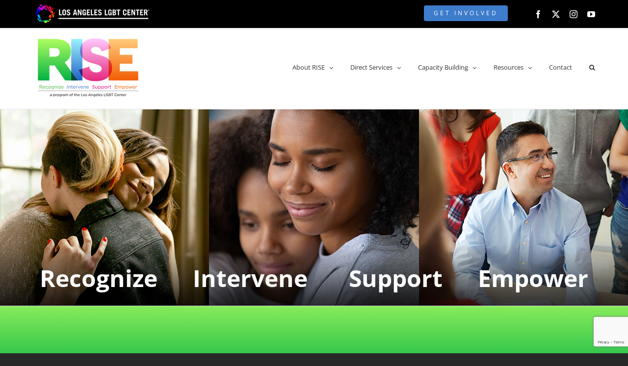

--- FILE ---
content_type: text/html; charset=utf-8
request_url: https://www.google.com/recaptcha/api2/anchor?ar=1&k=6LfmiK0UAAAAAEiheQ3pnoetumdaa3Mf3A26FYak&co=aHR0cHM6Ly9yaXNlLmxhbGdidGNlbnRlci5vcmc6NDQz&hl=en&v=N67nZn4AqZkNcbeMu4prBgzg&size=invisible&anchor-ms=20000&execute-ms=30000&cb=h7bleot4kbzp
body_size: 48843
content:
<!DOCTYPE HTML><html dir="ltr" lang="en"><head><meta http-equiv="Content-Type" content="text/html; charset=UTF-8">
<meta http-equiv="X-UA-Compatible" content="IE=edge">
<title>reCAPTCHA</title>
<style type="text/css">
/* cyrillic-ext */
@font-face {
  font-family: 'Roboto';
  font-style: normal;
  font-weight: 400;
  font-stretch: 100%;
  src: url(//fonts.gstatic.com/s/roboto/v48/KFO7CnqEu92Fr1ME7kSn66aGLdTylUAMa3GUBHMdazTgWw.woff2) format('woff2');
  unicode-range: U+0460-052F, U+1C80-1C8A, U+20B4, U+2DE0-2DFF, U+A640-A69F, U+FE2E-FE2F;
}
/* cyrillic */
@font-face {
  font-family: 'Roboto';
  font-style: normal;
  font-weight: 400;
  font-stretch: 100%;
  src: url(//fonts.gstatic.com/s/roboto/v48/KFO7CnqEu92Fr1ME7kSn66aGLdTylUAMa3iUBHMdazTgWw.woff2) format('woff2');
  unicode-range: U+0301, U+0400-045F, U+0490-0491, U+04B0-04B1, U+2116;
}
/* greek-ext */
@font-face {
  font-family: 'Roboto';
  font-style: normal;
  font-weight: 400;
  font-stretch: 100%;
  src: url(//fonts.gstatic.com/s/roboto/v48/KFO7CnqEu92Fr1ME7kSn66aGLdTylUAMa3CUBHMdazTgWw.woff2) format('woff2');
  unicode-range: U+1F00-1FFF;
}
/* greek */
@font-face {
  font-family: 'Roboto';
  font-style: normal;
  font-weight: 400;
  font-stretch: 100%;
  src: url(//fonts.gstatic.com/s/roboto/v48/KFO7CnqEu92Fr1ME7kSn66aGLdTylUAMa3-UBHMdazTgWw.woff2) format('woff2');
  unicode-range: U+0370-0377, U+037A-037F, U+0384-038A, U+038C, U+038E-03A1, U+03A3-03FF;
}
/* math */
@font-face {
  font-family: 'Roboto';
  font-style: normal;
  font-weight: 400;
  font-stretch: 100%;
  src: url(//fonts.gstatic.com/s/roboto/v48/KFO7CnqEu92Fr1ME7kSn66aGLdTylUAMawCUBHMdazTgWw.woff2) format('woff2');
  unicode-range: U+0302-0303, U+0305, U+0307-0308, U+0310, U+0312, U+0315, U+031A, U+0326-0327, U+032C, U+032F-0330, U+0332-0333, U+0338, U+033A, U+0346, U+034D, U+0391-03A1, U+03A3-03A9, U+03B1-03C9, U+03D1, U+03D5-03D6, U+03F0-03F1, U+03F4-03F5, U+2016-2017, U+2034-2038, U+203C, U+2040, U+2043, U+2047, U+2050, U+2057, U+205F, U+2070-2071, U+2074-208E, U+2090-209C, U+20D0-20DC, U+20E1, U+20E5-20EF, U+2100-2112, U+2114-2115, U+2117-2121, U+2123-214F, U+2190, U+2192, U+2194-21AE, U+21B0-21E5, U+21F1-21F2, U+21F4-2211, U+2213-2214, U+2216-22FF, U+2308-230B, U+2310, U+2319, U+231C-2321, U+2336-237A, U+237C, U+2395, U+239B-23B7, U+23D0, U+23DC-23E1, U+2474-2475, U+25AF, U+25B3, U+25B7, U+25BD, U+25C1, U+25CA, U+25CC, U+25FB, U+266D-266F, U+27C0-27FF, U+2900-2AFF, U+2B0E-2B11, U+2B30-2B4C, U+2BFE, U+3030, U+FF5B, U+FF5D, U+1D400-1D7FF, U+1EE00-1EEFF;
}
/* symbols */
@font-face {
  font-family: 'Roboto';
  font-style: normal;
  font-weight: 400;
  font-stretch: 100%;
  src: url(//fonts.gstatic.com/s/roboto/v48/KFO7CnqEu92Fr1ME7kSn66aGLdTylUAMaxKUBHMdazTgWw.woff2) format('woff2');
  unicode-range: U+0001-000C, U+000E-001F, U+007F-009F, U+20DD-20E0, U+20E2-20E4, U+2150-218F, U+2190, U+2192, U+2194-2199, U+21AF, U+21E6-21F0, U+21F3, U+2218-2219, U+2299, U+22C4-22C6, U+2300-243F, U+2440-244A, U+2460-24FF, U+25A0-27BF, U+2800-28FF, U+2921-2922, U+2981, U+29BF, U+29EB, U+2B00-2BFF, U+4DC0-4DFF, U+FFF9-FFFB, U+10140-1018E, U+10190-1019C, U+101A0, U+101D0-101FD, U+102E0-102FB, U+10E60-10E7E, U+1D2C0-1D2D3, U+1D2E0-1D37F, U+1F000-1F0FF, U+1F100-1F1AD, U+1F1E6-1F1FF, U+1F30D-1F30F, U+1F315, U+1F31C, U+1F31E, U+1F320-1F32C, U+1F336, U+1F378, U+1F37D, U+1F382, U+1F393-1F39F, U+1F3A7-1F3A8, U+1F3AC-1F3AF, U+1F3C2, U+1F3C4-1F3C6, U+1F3CA-1F3CE, U+1F3D4-1F3E0, U+1F3ED, U+1F3F1-1F3F3, U+1F3F5-1F3F7, U+1F408, U+1F415, U+1F41F, U+1F426, U+1F43F, U+1F441-1F442, U+1F444, U+1F446-1F449, U+1F44C-1F44E, U+1F453, U+1F46A, U+1F47D, U+1F4A3, U+1F4B0, U+1F4B3, U+1F4B9, U+1F4BB, U+1F4BF, U+1F4C8-1F4CB, U+1F4D6, U+1F4DA, U+1F4DF, U+1F4E3-1F4E6, U+1F4EA-1F4ED, U+1F4F7, U+1F4F9-1F4FB, U+1F4FD-1F4FE, U+1F503, U+1F507-1F50B, U+1F50D, U+1F512-1F513, U+1F53E-1F54A, U+1F54F-1F5FA, U+1F610, U+1F650-1F67F, U+1F687, U+1F68D, U+1F691, U+1F694, U+1F698, U+1F6AD, U+1F6B2, U+1F6B9-1F6BA, U+1F6BC, U+1F6C6-1F6CF, U+1F6D3-1F6D7, U+1F6E0-1F6EA, U+1F6F0-1F6F3, U+1F6F7-1F6FC, U+1F700-1F7FF, U+1F800-1F80B, U+1F810-1F847, U+1F850-1F859, U+1F860-1F887, U+1F890-1F8AD, U+1F8B0-1F8BB, U+1F8C0-1F8C1, U+1F900-1F90B, U+1F93B, U+1F946, U+1F984, U+1F996, U+1F9E9, U+1FA00-1FA6F, U+1FA70-1FA7C, U+1FA80-1FA89, U+1FA8F-1FAC6, U+1FACE-1FADC, U+1FADF-1FAE9, U+1FAF0-1FAF8, U+1FB00-1FBFF;
}
/* vietnamese */
@font-face {
  font-family: 'Roboto';
  font-style: normal;
  font-weight: 400;
  font-stretch: 100%;
  src: url(//fonts.gstatic.com/s/roboto/v48/KFO7CnqEu92Fr1ME7kSn66aGLdTylUAMa3OUBHMdazTgWw.woff2) format('woff2');
  unicode-range: U+0102-0103, U+0110-0111, U+0128-0129, U+0168-0169, U+01A0-01A1, U+01AF-01B0, U+0300-0301, U+0303-0304, U+0308-0309, U+0323, U+0329, U+1EA0-1EF9, U+20AB;
}
/* latin-ext */
@font-face {
  font-family: 'Roboto';
  font-style: normal;
  font-weight: 400;
  font-stretch: 100%;
  src: url(//fonts.gstatic.com/s/roboto/v48/KFO7CnqEu92Fr1ME7kSn66aGLdTylUAMa3KUBHMdazTgWw.woff2) format('woff2');
  unicode-range: U+0100-02BA, U+02BD-02C5, U+02C7-02CC, U+02CE-02D7, U+02DD-02FF, U+0304, U+0308, U+0329, U+1D00-1DBF, U+1E00-1E9F, U+1EF2-1EFF, U+2020, U+20A0-20AB, U+20AD-20C0, U+2113, U+2C60-2C7F, U+A720-A7FF;
}
/* latin */
@font-face {
  font-family: 'Roboto';
  font-style: normal;
  font-weight: 400;
  font-stretch: 100%;
  src: url(//fonts.gstatic.com/s/roboto/v48/KFO7CnqEu92Fr1ME7kSn66aGLdTylUAMa3yUBHMdazQ.woff2) format('woff2');
  unicode-range: U+0000-00FF, U+0131, U+0152-0153, U+02BB-02BC, U+02C6, U+02DA, U+02DC, U+0304, U+0308, U+0329, U+2000-206F, U+20AC, U+2122, U+2191, U+2193, U+2212, U+2215, U+FEFF, U+FFFD;
}
/* cyrillic-ext */
@font-face {
  font-family: 'Roboto';
  font-style: normal;
  font-weight: 500;
  font-stretch: 100%;
  src: url(//fonts.gstatic.com/s/roboto/v48/KFO7CnqEu92Fr1ME7kSn66aGLdTylUAMa3GUBHMdazTgWw.woff2) format('woff2');
  unicode-range: U+0460-052F, U+1C80-1C8A, U+20B4, U+2DE0-2DFF, U+A640-A69F, U+FE2E-FE2F;
}
/* cyrillic */
@font-face {
  font-family: 'Roboto';
  font-style: normal;
  font-weight: 500;
  font-stretch: 100%;
  src: url(//fonts.gstatic.com/s/roboto/v48/KFO7CnqEu92Fr1ME7kSn66aGLdTylUAMa3iUBHMdazTgWw.woff2) format('woff2');
  unicode-range: U+0301, U+0400-045F, U+0490-0491, U+04B0-04B1, U+2116;
}
/* greek-ext */
@font-face {
  font-family: 'Roboto';
  font-style: normal;
  font-weight: 500;
  font-stretch: 100%;
  src: url(//fonts.gstatic.com/s/roboto/v48/KFO7CnqEu92Fr1ME7kSn66aGLdTylUAMa3CUBHMdazTgWw.woff2) format('woff2');
  unicode-range: U+1F00-1FFF;
}
/* greek */
@font-face {
  font-family: 'Roboto';
  font-style: normal;
  font-weight: 500;
  font-stretch: 100%;
  src: url(//fonts.gstatic.com/s/roboto/v48/KFO7CnqEu92Fr1ME7kSn66aGLdTylUAMa3-UBHMdazTgWw.woff2) format('woff2');
  unicode-range: U+0370-0377, U+037A-037F, U+0384-038A, U+038C, U+038E-03A1, U+03A3-03FF;
}
/* math */
@font-face {
  font-family: 'Roboto';
  font-style: normal;
  font-weight: 500;
  font-stretch: 100%;
  src: url(//fonts.gstatic.com/s/roboto/v48/KFO7CnqEu92Fr1ME7kSn66aGLdTylUAMawCUBHMdazTgWw.woff2) format('woff2');
  unicode-range: U+0302-0303, U+0305, U+0307-0308, U+0310, U+0312, U+0315, U+031A, U+0326-0327, U+032C, U+032F-0330, U+0332-0333, U+0338, U+033A, U+0346, U+034D, U+0391-03A1, U+03A3-03A9, U+03B1-03C9, U+03D1, U+03D5-03D6, U+03F0-03F1, U+03F4-03F5, U+2016-2017, U+2034-2038, U+203C, U+2040, U+2043, U+2047, U+2050, U+2057, U+205F, U+2070-2071, U+2074-208E, U+2090-209C, U+20D0-20DC, U+20E1, U+20E5-20EF, U+2100-2112, U+2114-2115, U+2117-2121, U+2123-214F, U+2190, U+2192, U+2194-21AE, U+21B0-21E5, U+21F1-21F2, U+21F4-2211, U+2213-2214, U+2216-22FF, U+2308-230B, U+2310, U+2319, U+231C-2321, U+2336-237A, U+237C, U+2395, U+239B-23B7, U+23D0, U+23DC-23E1, U+2474-2475, U+25AF, U+25B3, U+25B7, U+25BD, U+25C1, U+25CA, U+25CC, U+25FB, U+266D-266F, U+27C0-27FF, U+2900-2AFF, U+2B0E-2B11, U+2B30-2B4C, U+2BFE, U+3030, U+FF5B, U+FF5D, U+1D400-1D7FF, U+1EE00-1EEFF;
}
/* symbols */
@font-face {
  font-family: 'Roboto';
  font-style: normal;
  font-weight: 500;
  font-stretch: 100%;
  src: url(//fonts.gstatic.com/s/roboto/v48/KFO7CnqEu92Fr1ME7kSn66aGLdTylUAMaxKUBHMdazTgWw.woff2) format('woff2');
  unicode-range: U+0001-000C, U+000E-001F, U+007F-009F, U+20DD-20E0, U+20E2-20E4, U+2150-218F, U+2190, U+2192, U+2194-2199, U+21AF, U+21E6-21F0, U+21F3, U+2218-2219, U+2299, U+22C4-22C6, U+2300-243F, U+2440-244A, U+2460-24FF, U+25A0-27BF, U+2800-28FF, U+2921-2922, U+2981, U+29BF, U+29EB, U+2B00-2BFF, U+4DC0-4DFF, U+FFF9-FFFB, U+10140-1018E, U+10190-1019C, U+101A0, U+101D0-101FD, U+102E0-102FB, U+10E60-10E7E, U+1D2C0-1D2D3, U+1D2E0-1D37F, U+1F000-1F0FF, U+1F100-1F1AD, U+1F1E6-1F1FF, U+1F30D-1F30F, U+1F315, U+1F31C, U+1F31E, U+1F320-1F32C, U+1F336, U+1F378, U+1F37D, U+1F382, U+1F393-1F39F, U+1F3A7-1F3A8, U+1F3AC-1F3AF, U+1F3C2, U+1F3C4-1F3C6, U+1F3CA-1F3CE, U+1F3D4-1F3E0, U+1F3ED, U+1F3F1-1F3F3, U+1F3F5-1F3F7, U+1F408, U+1F415, U+1F41F, U+1F426, U+1F43F, U+1F441-1F442, U+1F444, U+1F446-1F449, U+1F44C-1F44E, U+1F453, U+1F46A, U+1F47D, U+1F4A3, U+1F4B0, U+1F4B3, U+1F4B9, U+1F4BB, U+1F4BF, U+1F4C8-1F4CB, U+1F4D6, U+1F4DA, U+1F4DF, U+1F4E3-1F4E6, U+1F4EA-1F4ED, U+1F4F7, U+1F4F9-1F4FB, U+1F4FD-1F4FE, U+1F503, U+1F507-1F50B, U+1F50D, U+1F512-1F513, U+1F53E-1F54A, U+1F54F-1F5FA, U+1F610, U+1F650-1F67F, U+1F687, U+1F68D, U+1F691, U+1F694, U+1F698, U+1F6AD, U+1F6B2, U+1F6B9-1F6BA, U+1F6BC, U+1F6C6-1F6CF, U+1F6D3-1F6D7, U+1F6E0-1F6EA, U+1F6F0-1F6F3, U+1F6F7-1F6FC, U+1F700-1F7FF, U+1F800-1F80B, U+1F810-1F847, U+1F850-1F859, U+1F860-1F887, U+1F890-1F8AD, U+1F8B0-1F8BB, U+1F8C0-1F8C1, U+1F900-1F90B, U+1F93B, U+1F946, U+1F984, U+1F996, U+1F9E9, U+1FA00-1FA6F, U+1FA70-1FA7C, U+1FA80-1FA89, U+1FA8F-1FAC6, U+1FACE-1FADC, U+1FADF-1FAE9, U+1FAF0-1FAF8, U+1FB00-1FBFF;
}
/* vietnamese */
@font-face {
  font-family: 'Roboto';
  font-style: normal;
  font-weight: 500;
  font-stretch: 100%;
  src: url(//fonts.gstatic.com/s/roboto/v48/KFO7CnqEu92Fr1ME7kSn66aGLdTylUAMa3OUBHMdazTgWw.woff2) format('woff2');
  unicode-range: U+0102-0103, U+0110-0111, U+0128-0129, U+0168-0169, U+01A0-01A1, U+01AF-01B0, U+0300-0301, U+0303-0304, U+0308-0309, U+0323, U+0329, U+1EA0-1EF9, U+20AB;
}
/* latin-ext */
@font-face {
  font-family: 'Roboto';
  font-style: normal;
  font-weight: 500;
  font-stretch: 100%;
  src: url(//fonts.gstatic.com/s/roboto/v48/KFO7CnqEu92Fr1ME7kSn66aGLdTylUAMa3KUBHMdazTgWw.woff2) format('woff2');
  unicode-range: U+0100-02BA, U+02BD-02C5, U+02C7-02CC, U+02CE-02D7, U+02DD-02FF, U+0304, U+0308, U+0329, U+1D00-1DBF, U+1E00-1E9F, U+1EF2-1EFF, U+2020, U+20A0-20AB, U+20AD-20C0, U+2113, U+2C60-2C7F, U+A720-A7FF;
}
/* latin */
@font-face {
  font-family: 'Roboto';
  font-style: normal;
  font-weight: 500;
  font-stretch: 100%;
  src: url(//fonts.gstatic.com/s/roboto/v48/KFO7CnqEu92Fr1ME7kSn66aGLdTylUAMa3yUBHMdazQ.woff2) format('woff2');
  unicode-range: U+0000-00FF, U+0131, U+0152-0153, U+02BB-02BC, U+02C6, U+02DA, U+02DC, U+0304, U+0308, U+0329, U+2000-206F, U+20AC, U+2122, U+2191, U+2193, U+2212, U+2215, U+FEFF, U+FFFD;
}
/* cyrillic-ext */
@font-face {
  font-family: 'Roboto';
  font-style: normal;
  font-weight: 900;
  font-stretch: 100%;
  src: url(//fonts.gstatic.com/s/roboto/v48/KFO7CnqEu92Fr1ME7kSn66aGLdTylUAMa3GUBHMdazTgWw.woff2) format('woff2');
  unicode-range: U+0460-052F, U+1C80-1C8A, U+20B4, U+2DE0-2DFF, U+A640-A69F, U+FE2E-FE2F;
}
/* cyrillic */
@font-face {
  font-family: 'Roboto';
  font-style: normal;
  font-weight: 900;
  font-stretch: 100%;
  src: url(//fonts.gstatic.com/s/roboto/v48/KFO7CnqEu92Fr1ME7kSn66aGLdTylUAMa3iUBHMdazTgWw.woff2) format('woff2');
  unicode-range: U+0301, U+0400-045F, U+0490-0491, U+04B0-04B1, U+2116;
}
/* greek-ext */
@font-face {
  font-family: 'Roboto';
  font-style: normal;
  font-weight: 900;
  font-stretch: 100%;
  src: url(//fonts.gstatic.com/s/roboto/v48/KFO7CnqEu92Fr1ME7kSn66aGLdTylUAMa3CUBHMdazTgWw.woff2) format('woff2');
  unicode-range: U+1F00-1FFF;
}
/* greek */
@font-face {
  font-family: 'Roboto';
  font-style: normal;
  font-weight: 900;
  font-stretch: 100%;
  src: url(//fonts.gstatic.com/s/roboto/v48/KFO7CnqEu92Fr1ME7kSn66aGLdTylUAMa3-UBHMdazTgWw.woff2) format('woff2');
  unicode-range: U+0370-0377, U+037A-037F, U+0384-038A, U+038C, U+038E-03A1, U+03A3-03FF;
}
/* math */
@font-face {
  font-family: 'Roboto';
  font-style: normal;
  font-weight: 900;
  font-stretch: 100%;
  src: url(//fonts.gstatic.com/s/roboto/v48/KFO7CnqEu92Fr1ME7kSn66aGLdTylUAMawCUBHMdazTgWw.woff2) format('woff2');
  unicode-range: U+0302-0303, U+0305, U+0307-0308, U+0310, U+0312, U+0315, U+031A, U+0326-0327, U+032C, U+032F-0330, U+0332-0333, U+0338, U+033A, U+0346, U+034D, U+0391-03A1, U+03A3-03A9, U+03B1-03C9, U+03D1, U+03D5-03D6, U+03F0-03F1, U+03F4-03F5, U+2016-2017, U+2034-2038, U+203C, U+2040, U+2043, U+2047, U+2050, U+2057, U+205F, U+2070-2071, U+2074-208E, U+2090-209C, U+20D0-20DC, U+20E1, U+20E5-20EF, U+2100-2112, U+2114-2115, U+2117-2121, U+2123-214F, U+2190, U+2192, U+2194-21AE, U+21B0-21E5, U+21F1-21F2, U+21F4-2211, U+2213-2214, U+2216-22FF, U+2308-230B, U+2310, U+2319, U+231C-2321, U+2336-237A, U+237C, U+2395, U+239B-23B7, U+23D0, U+23DC-23E1, U+2474-2475, U+25AF, U+25B3, U+25B7, U+25BD, U+25C1, U+25CA, U+25CC, U+25FB, U+266D-266F, U+27C0-27FF, U+2900-2AFF, U+2B0E-2B11, U+2B30-2B4C, U+2BFE, U+3030, U+FF5B, U+FF5D, U+1D400-1D7FF, U+1EE00-1EEFF;
}
/* symbols */
@font-face {
  font-family: 'Roboto';
  font-style: normal;
  font-weight: 900;
  font-stretch: 100%;
  src: url(//fonts.gstatic.com/s/roboto/v48/KFO7CnqEu92Fr1ME7kSn66aGLdTylUAMaxKUBHMdazTgWw.woff2) format('woff2');
  unicode-range: U+0001-000C, U+000E-001F, U+007F-009F, U+20DD-20E0, U+20E2-20E4, U+2150-218F, U+2190, U+2192, U+2194-2199, U+21AF, U+21E6-21F0, U+21F3, U+2218-2219, U+2299, U+22C4-22C6, U+2300-243F, U+2440-244A, U+2460-24FF, U+25A0-27BF, U+2800-28FF, U+2921-2922, U+2981, U+29BF, U+29EB, U+2B00-2BFF, U+4DC0-4DFF, U+FFF9-FFFB, U+10140-1018E, U+10190-1019C, U+101A0, U+101D0-101FD, U+102E0-102FB, U+10E60-10E7E, U+1D2C0-1D2D3, U+1D2E0-1D37F, U+1F000-1F0FF, U+1F100-1F1AD, U+1F1E6-1F1FF, U+1F30D-1F30F, U+1F315, U+1F31C, U+1F31E, U+1F320-1F32C, U+1F336, U+1F378, U+1F37D, U+1F382, U+1F393-1F39F, U+1F3A7-1F3A8, U+1F3AC-1F3AF, U+1F3C2, U+1F3C4-1F3C6, U+1F3CA-1F3CE, U+1F3D4-1F3E0, U+1F3ED, U+1F3F1-1F3F3, U+1F3F5-1F3F7, U+1F408, U+1F415, U+1F41F, U+1F426, U+1F43F, U+1F441-1F442, U+1F444, U+1F446-1F449, U+1F44C-1F44E, U+1F453, U+1F46A, U+1F47D, U+1F4A3, U+1F4B0, U+1F4B3, U+1F4B9, U+1F4BB, U+1F4BF, U+1F4C8-1F4CB, U+1F4D6, U+1F4DA, U+1F4DF, U+1F4E3-1F4E6, U+1F4EA-1F4ED, U+1F4F7, U+1F4F9-1F4FB, U+1F4FD-1F4FE, U+1F503, U+1F507-1F50B, U+1F50D, U+1F512-1F513, U+1F53E-1F54A, U+1F54F-1F5FA, U+1F610, U+1F650-1F67F, U+1F687, U+1F68D, U+1F691, U+1F694, U+1F698, U+1F6AD, U+1F6B2, U+1F6B9-1F6BA, U+1F6BC, U+1F6C6-1F6CF, U+1F6D3-1F6D7, U+1F6E0-1F6EA, U+1F6F0-1F6F3, U+1F6F7-1F6FC, U+1F700-1F7FF, U+1F800-1F80B, U+1F810-1F847, U+1F850-1F859, U+1F860-1F887, U+1F890-1F8AD, U+1F8B0-1F8BB, U+1F8C0-1F8C1, U+1F900-1F90B, U+1F93B, U+1F946, U+1F984, U+1F996, U+1F9E9, U+1FA00-1FA6F, U+1FA70-1FA7C, U+1FA80-1FA89, U+1FA8F-1FAC6, U+1FACE-1FADC, U+1FADF-1FAE9, U+1FAF0-1FAF8, U+1FB00-1FBFF;
}
/* vietnamese */
@font-face {
  font-family: 'Roboto';
  font-style: normal;
  font-weight: 900;
  font-stretch: 100%;
  src: url(//fonts.gstatic.com/s/roboto/v48/KFO7CnqEu92Fr1ME7kSn66aGLdTylUAMa3OUBHMdazTgWw.woff2) format('woff2');
  unicode-range: U+0102-0103, U+0110-0111, U+0128-0129, U+0168-0169, U+01A0-01A1, U+01AF-01B0, U+0300-0301, U+0303-0304, U+0308-0309, U+0323, U+0329, U+1EA0-1EF9, U+20AB;
}
/* latin-ext */
@font-face {
  font-family: 'Roboto';
  font-style: normal;
  font-weight: 900;
  font-stretch: 100%;
  src: url(//fonts.gstatic.com/s/roboto/v48/KFO7CnqEu92Fr1ME7kSn66aGLdTylUAMa3KUBHMdazTgWw.woff2) format('woff2');
  unicode-range: U+0100-02BA, U+02BD-02C5, U+02C7-02CC, U+02CE-02D7, U+02DD-02FF, U+0304, U+0308, U+0329, U+1D00-1DBF, U+1E00-1E9F, U+1EF2-1EFF, U+2020, U+20A0-20AB, U+20AD-20C0, U+2113, U+2C60-2C7F, U+A720-A7FF;
}
/* latin */
@font-face {
  font-family: 'Roboto';
  font-style: normal;
  font-weight: 900;
  font-stretch: 100%;
  src: url(//fonts.gstatic.com/s/roboto/v48/KFO7CnqEu92Fr1ME7kSn66aGLdTylUAMa3yUBHMdazQ.woff2) format('woff2');
  unicode-range: U+0000-00FF, U+0131, U+0152-0153, U+02BB-02BC, U+02C6, U+02DA, U+02DC, U+0304, U+0308, U+0329, U+2000-206F, U+20AC, U+2122, U+2191, U+2193, U+2212, U+2215, U+FEFF, U+FFFD;
}

</style>
<link rel="stylesheet" type="text/css" href="https://www.gstatic.com/recaptcha/releases/N67nZn4AqZkNcbeMu4prBgzg/styles__ltr.css">
<script nonce="Ozrp_t2nNdSRqMHxY8-bSg" type="text/javascript">window['__recaptcha_api'] = 'https://www.google.com/recaptcha/api2/';</script>
<script type="text/javascript" src="https://www.gstatic.com/recaptcha/releases/N67nZn4AqZkNcbeMu4prBgzg/recaptcha__en.js" nonce="Ozrp_t2nNdSRqMHxY8-bSg">
      
    </script></head>
<body><div id="rc-anchor-alert" class="rc-anchor-alert"></div>
<input type="hidden" id="recaptcha-token" value="[base64]">
<script type="text/javascript" nonce="Ozrp_t2nNdSRqMHxY8-bSg">
      recaptcha.anchor.Main.init("[\x22ainput\x22,[\x22bgdata\x22,\x22\x22,\[base64]/[base64]/[base64]/ZyhXLGgpOnEoW04sMjEsbF0sVywwKSxoKSxmYWxzZSxmYWxzZSl9Y2F0Y2goayl7RygzNTgsVyk/[base64]/[base64]/[base64]/[base64]/[base64]/[base64]/[base64]/bmV3IEJbT10oRFswXSk6dz09Mj9uZXcgQltPXShEWzBdLERbMV0pOnc9PTM/bmV3IEJbT10oRFswXSxEWzFdLERbMl0pOnc9PTQ/[base64]/[base64]/[base64]/[base64]/[base64]\\u003d\x22,\[base64]\\u003d\x22,\x22wofDjgUYw5vDgWTCgcO3w64qwqbCsilxX8KwAsKsw6nCr8OxMQPCjENJw4TCmMOwwrdVw7zDjGnDgcKKXzcVHA8eeD48R8K2w7PCiEFaVMO/[base64]/DgGcow7HCvnQIw5LDtydLwokGw6jCvDzDumhVCcKKwrpgNMOoDsKbNMKVwrgIw4rCrhrCnMOHDEQFETXDgX/CgT5kwpdUV8OjJXJlY8O9wp3Cmm56wop2wrfCvRFQw7TDv0ILcjvCpsOJwowyd8OGw47Cu8OQwqhfEUXDtm8sJ2wNN8OGMWNjXUTCosO+SCN4XXhXw5XCrsOhwpnCqMOUQGMYL8Kkwowqwpcbw5nDm8KCEwjDtThkQ8ONei7Ck8KIBgjDvsOdAMKJw71cwr/Dsg3DknTCmQLCglnCt1nDssKVMAECw7x0w7AIN8KidcKCMSNKNC3CryHDgTLDpGjDrFLDiMK3wpFtwrnCvsK9LWjDuDrCtsKkPSTCt27DqMK9w4QdCMKRLk8nw5PCrWfDiRzDncK+R8OxwqXDkSEWYGnChiPDjXjCkCIwai7ClcOMwpEPw4TDnsKlYx/CtCtAOkrDssKMwpLDilzDosOVIyPDk8OCD1RRw4VGw4TDocKcU1LCssOnPxEeUcKdLxPDkCHDksO0H2jCnC06BMKrwr3CiMK3XsOSw4/CjixTwrNlwrd3HRnCosO5I8KkwrFNMHBkLztDMsKdCB5pTC/DmwNJEjF/wpTCvQjCnMKAw5zDkcOKw44NGyXClsKSw5cpWjPDq8O3QhlFwo4YdFxVKsO5w57DpcKXw5F3w6czTRrCmEBcEcK4w7NUb8KWw6QQwqJLcMKewoktDQ8yw6t+ZsKpw4p6wp/Cm8KWPF7CpMKeWisCw50iw61iSTPCvMOdMEPDuSUGCDwDUhIYwqp8WjTDkynDqcKhMyh3BMKALMKSwrVBYBbDgH3CumI/w5wFUHLDrMO/woTDrhTDv8OKccOEw5c9GgNvKh3DqxdCwrfDhsO+GzfDtsKPLAR0B8OAw7HDl8KYw6/[base64]/[base64]/DusOfM8OCdGlnwqbDpsKvdC05wogGd8K3w4TCqTbDvMOVWAvCj8Kyw5DDicODw6QiwpbCp8KbZVgnw7TCo3TCti7CilggVBQTfDMCwrvCk8O6w7gOw5bChsKRVnTDjsK7fRPCkH7DojfDkzhKw4Jpw5rChCJbw7LCszJjEW/CiDA+fk3DkzECwr7CtMKQG8OYw5nCg8KNBMKEFMKRw4hQw6VdwoXCtxTChw00wqbCtxJDwqbDrzPCn8OeCcOLUkFwN8OPCgIrwp/Cl8OVw7sCb8KWejbCujHDvjjCmMKNNyJRf8OfwpbCgh/CkMObwrTCnUdoSiXCqMOyw7bDhcO1wrzDuxdGwofCisOTw7JUw6p2w5sIGHQaw6PDisKCKRzCu8OadmLDiWDDqsOSZEVHwqtZwp9/w5M5w47CgB9Uw4UMHsKswrIowqLCig9ObsKLwrfDucOdesOfejwpRVg1LCXCq8K/GMO8GcO0w7knbcOtB8O+WsKrCMKrwqTCnA3ChTl0XCDCh8OBTizDpsOsw4DCjsOxAzbDnMOVVzVWVGLCvXNtwpTDrsKeVcO9B8O5w4XDk13CsFRawrrDq8OpCGnDqXcHBhPCuRRQCCBRUCrCnmhSwrw9wocERSpfwrRxasKyZsKGPsOawqzCm8Kowo7CoUbCsC9tw7l/wqwYJgnCp03Cg28oCcOgw4c2QHHCuMKDfMK+BsKDXMK8NMORw5zDjUzDtFTDmkF2F8KMRMOfK8Ocw6UsPAVfw69RaRBnbcOZTBo9IMKsfmk+w5zCqDs/EBZkIcO6wrY8RlDCscODMMO2wo7DtCswYcOnw4YZWMOfADR/[base64]/CgUUyw4TDtiB7T2jDs8Ozwrk5wr7CpcOowrAawqUhBsO6w7jCmmDCi8OUwpzCjMOPw6Nbw7EELS/DvDxDwrZMw7xBPhzCuAA/[base64]/CkFlMw6PDihJbV8KKXsOuw7Vgwq98ZQ47wqnCrhLChcKGJnAhViAqBkzCgcOhVRjDmx7Chl0cGsOww43CnsKNBwM7wr8QwrnCoDkxZlvClRQfwph8wr17cEAMOcOswo/[base64]/[base64]/wpfDu8KaEcOySsKsL8O2PcKjw7cIwpTDmcOxw5HCjMKdwoPDpcO2NMKXwpUmwox2KMK4w4MUwqjDhC4qWH8pw71rwoVoECUmW8Oewr7CtsKlw7DCui/[base64]/wrTCv8KHwrrDhBFUw5fCv8KnbsKzUcKERcKPGzzDi03DrsKRNcOpJ2UYwpxmw6/Cg1DDnTAzIMKKPljCrWoZwqosBWrDjQfCjUbDkFjDt8Oaw7/Cn8Opwo7CvQPDk3XDgsKTwqdCJcKww7Yfw5LCn1ZgwqlNHRbDulnDh8KOwqwwD2TCpRLDmsKCEmfDsFAHPlwnwpABCMKCw6vDvsOrZ8KdGANBJSAXwpsKw5rCtcOjYnozR8Omw7lDwrJVRDNWDnvDk8OOeTcKKR3DkMKxwp/[base64]/LMOyUMO3w7zCjzDDtg1IwpvDvcKzaMOww5bDkMOVw7RkNMOtw4zDhsOgAsKEwrVaYsKvSiHDhsO5w5bCoQBBw7PCqsOSO07Di0jCoMKSw4E0wpkWKMKXwo1hXMO9JEnCqMKQRw7DtEvCmAhjd8OsUGXDtU/Ctw3Cg1LCmVjCsTkFd8KOFsKcwojDhcKvwrPCnAvDmEnCrU7CgsK9wp0AMhvDoDzCm0nChMKnMMONw4MlwqssVsKdXWNTw4RaXHRrwq/[base64]/DjV0iwrrDv2JpEsO7aTbCpMOgM8O1U3tWEMOFw5kMw486w73Dn0PDoyhOw6EcQHTCgcOGw5bDgcKgwqgQciguw75swo7DhMKOw5QDwoNjwo/DhmAWw6h2wpdEw78Gw6J4w7HCvsKuEELCr19Qw60sSQdgwqfDmcO/[base64]/CiHB4w6rCtsOQfWpIwpvChMKGw59pw4dYw6dQcsOfwr7CtgbDmETChFFaw6nDnULCksK7woA6w70/AMKSwpLCicOjwrlBw4cLw7rDlQrDmDkTXHPCt8O4w53CgsK1DcOZw6vDtE7CmsO2SMK5O30Pw4zCtMOaFVM2ccK+fjAUwpsHwqYLwrgdUMOmPXDCqsKLw5A/ZMKOQj9cw78EwoDDvEBLecKjUGTDt8ObaEHCnMOLThZTwr9vw60fZ8K/w5PCp8OuOcO4ci4Nw7nDnMODw5EoNsKVwrUQw5/[base64]/DjcO8ZBPCocO0cB7DjEQnwq5mwqRvwoMywogwwpwHSC/DuyzDlsKQDCctYzvCtsKLw6oGLVLDrsK5VAjDqgfDk8KTcMKfBcKnW8Ocw7VXw7jDjj3Cp0/DrxwNwqnCs8KUcF93w41fOcKRZMO6wqFpMcOwYmN6QHFgwrguEx3CqCrCpsObQkHDvsOjwrjDvcKbDxMLwqPCnsO2w63Csh3CiD0XRh41I8KmJcOoNMODXsK3wpxPwq7CkcKuccKgVl7DizFbw60SVsKlw5/DusOMwr9zwpZ1Gy3Cv1jCnXnDujLCh1xEwqI4XgkPOiZWw7ZRBcKXw4/Du3LCncOWKznDow7CtlDCrQt7MXIAGmoNw4RPUMOjLMOqwp1AUnfDsMO1w4XDjkbCk8OCUVh/ETjCvMKzwpo1wqcpwoLDqEtBacKeDMKwRVzCnlM2wqzDvsOxwqcrwpVYVMKRw5Fhw6UvwoUHbcK1w6zCosKBDcOvB0XClyl4wpvDnh/DscK/[base64]/CtSjCqQPDiUk1Tjd/wqnCpUx4A0rDrGTDtsOMSzVew4h1EAk6esKOXsOiH3jCiHvDhsOaw4cNwqBYW3B3w448w4fCpCHCvWQQO8OyPmMRwrtMfMKpdMOkwq3ClD1Jwr9lw5/ChUTCvFXDqsKyO1HCixfCgXEQw4FtRHLDlcKNwohxHsOHw5vCiSrCrmPDmT1uXsOXUMOCc8OUJSIGLUBjwqYAwrnDrCoNFcOBwrDDtMKMwrcTUMOXMMKHw7IZw6w/[base64]/[base64]/[base64]/Cm8KmYiXCgsK7UMOqdMO1wrFIUsKATEMCw47DrCzDvQIZwqMwSx1rw5BuwojDqWDDlDNnBUVpw57DhcKmw4cawrMEGsKfwrscwrLCksOJw7vDgA/Dk8OIw7HChEcsKHvCkcOTw6RlXMOsw71Pw4PCoDJmw4d4YXRdHcOrwrN9wqXCmcKZwopgd8KWPMOVccKvN3JBw4UCw4HCkcOawq/CgVrCgmhhYiQYw6bCiwM1w51WAcKvw79zaMOOG0QHRG12ScK+wpTDlxFUC8OKwopfb8KNGMKgw5LCgHB3wo3DrcKWwpVswo4+U8Ohw4/[base64]/DtwgLw77CisKhw4oAacKUwprDhgjDolDDmR89wqzDoG3Dk1EVAMOmCcKMwpXDuXzDuTbDmMKywqImwoBiG8OIw4Q/w5MeOcKkwoBKU8OwfmI+QMOSBMK4ZyYFwoIcwr/Co8OswrFuwrTCvyzCsitkVDjCgxfDpcK+w49cwovDiTjCrm8vwqzCusKew7bCuFEIw4jDjFDCq8KResKsw6nDr8KTwo/DrGwKw59Awq3DtMKvPsKow67DtSZsKxc3bsKEwrhAZhQowop5dMKOw7PCmMOIAjPDv8OqdMK3BMKxN0Ugwo7CgsKsVmfCksKRDkrCm8KyTcK/wqYAShDCqsKmworDk8OxHMKbw7oWw4xfCA0cF3hIw4DCg8OjRRhpRsO6w5zCusOmwrlowqXDlANIHcKQw7RZAyLCq8KLwqLDjVrDuCfDv8Obw5x/AUAqw48zw7zDmMK/w5dAwovClSM5w43DmsOQOHpGwpJxw5o/w5EAwpoFLMOCw6h/YUY5PnHCmVQ4I1g6wr7Ci0JkKmrDjxrDh8O0BcOObV3CnnhbM8K2wpnCsDIew67Dii7CrcO0WMK8K1woWsKLwrIww7wVc8OpYMO1eQbDnMKbWWMqwp3DhzhcKsO7wqjCi8OJw6vDmMKbw7JJw7wRwqFdw41sw5TCuHhDwrRTEAHCs8OSUsOVwplJw7/[base64]/DvQBRICvDqwXCjhh/w67ClBPClsOOw5XCn2cXa8KqEksrbMOlX8O8w5LDrsOsw4wgw5DCr8OrU0bDm01awqDDgnB5X8OiwpNAwqLCsC/Cm2ptfCE/w7/[base64]/DksKGwqZEGsKEJgpiOw0zPBbCsHzChizCkUvDtn0IKsOlAsK7w67Cmg7DukzDosK1fzTDmMKAGMODwq/DpMKwYsOmD8Kxw7UbJF4Qw4fDiFrCvcK4w7/DjTjCuX/DgANtw4fCjsOfw5Y/QcKIw4/CkzvDl8OXKB7CrsOQwrR/fzNZM8OwPElow5V+SsOHwqTDuMKzFMKDw6jDrsKWwovCnAtOwq9nwp4xw4jCqsOmYGfClF7DusO3bDk0wqJJwpRwGMKYRDEUwrDCiMOjw7s/AwYfQ8KKAcKGSMKbaBArw79gw5VnaMKkWMOGO8OBXcKSw64xw77CtsK8w5vCjUk6eMO/w6wPwrHCqcKWwqw0woMTN0tIbcO0w64dw7EsbgDDimHDicOXPBjDm8OowovDrhzDohUMITQABFPCn27CjMKcQjVaw6/DlcKiNil7L8OoF3tewqNWw5F8G8OKw4fCngt0wpQhMwLDqD3DjcOWw4cKPsOkVsOCwpE4fQDDuMOTwqDDscKKw7zCmcKAZnjCn8KoFcKuw4sxUGJpESLCt8KRw4zDqMKLwo/DjDVRJX5WTTnCncKbe8OzVMKmw6fDrcOzwoN0W8O0QcKjw4zDtMOrwo/ClCUWJsKDGhMSB8Kxw7I6VMKsU8OQw6HChcOjQgNNazTDoMOZJsKBKBUbbVTDosOuCU1fEmU2wrs0wpEJPsONwphkw7TDrgFIYH7DsMKPw5o+wrciGRIiw6PDh8K/MsK/[base64]/DqEfCrcKFw4HDv8KfwqFkXnbCrUpDwp8BFcO0wq7ClFQsJkjCh8KyPcONJCRzw53Cv3vCu0dmwodpw6PClsOZTGpSJ1EOX8OnUcO7bsKTw5jDmMKfwpADw6wkcRLDmMKaBSgaw6PDr8KISw8sRsK/UHzCiFgzwpg6GsOkw7A1wp9nZVt3FxBgwrJWCMKSw7TCtCYQejPCp8KfUWzClMOBw7tpMT9BHQHDjU3CosKHw5jClMK5BMOawppUw73CscKKZ8OxdMOzD21Rw7BMDsOgwrNlw7vDlAjCo8K/I8OIwr3CgU3Cp0DChsK9SkJnwoRHfQjCvH3Doz7CgsOrLC5Rwo3DkhfCsMOYwqfDqsKZK3lWXsOvwq/CrC/DhMKwKX14w74ZwoPDn3/DjQZ4VsOGw6TCqsOpG0vDhsKHHDnDt8OvVijCucOPZlnChUZuPMKsT8OGwp7Cj8Odw4DCukvCh8Kqwo1KaMO4wodvw6fCk3rCsB/CmcKQBzvCmi/CosOIA0DDhsOFw7HCtGVHDcO1eT/Dm8KCWsOxQ8Kyw5cHwpBxwr/DjsKgwoXCisKMwociwojCssO4wrLDrlnDl1psIh1NcmpDw4tZAsK/wqB6woXDknsUUkDCg0oBwqUZwot8w63DmDXCnC8Yw7DCgWcXwqjDpgnDnkN8wq9hw4QMwrQ+fH7Cl8KVe8Oqwr7CncOHw5JRwpURYxoYew5CYgzCoyMWUMOPw5bCqRx/BAXDtjUnRsKrwrDDu8K1csORwr59w7gqwqrCihh7w6tUOyFueA9tHMOdIsOpwqgmwofDqMKAwqVUL8KRwqNDVsKqwpIlEgUDwq1ow57Co8O/[base64]/CsmQIwochwqlrw4VzwpjCmFnDvzrDmcORZDPCrsO2Lm3Cn8KgHlHDicOxNiBFeHZ9wrHDvBJCwq8mw7Fjw7kJw78OTSPCk2ggJcOCw4/CgsOkTMKOSDfDkl4bw7kNwonChMKtMGd7w6nCncKpYDPCgsKCw7TChzPDkMKLwrMgD8K4w7NxVXvDvMK6wpnDtBvDiHHDm8OsXX3CocO1AGDDosKuwpYgw5vCrgNgwpLCj2jDhmjDkcOqw7zDqkx/w4fDj8K0w7TDminCm8O2w5DDksO9KsK3Gz1IEsOvfxVoOFN8w6JZw6/CqxvCs1fChcOTEQTCug3CgMKfVcO/wrTCpcKqw6kMw47Cu2bCjCZsU28CwqLDqCDDpcK+w4/[base64]/WiXDkXBcMMOaPSHDqsOZwphdF1DChWfDhzLDhcOCNcKuA8Kmw7DDmMOjwr8HL0ZOwrDCssKYM8O7KToWw5MYw5zDnAoBwrnCqMKRwqbCsMKuw68LFQBoB8OuQsK8w4zCq8KQCgvDmcK/w4AaRcKLwptDw7A8w5LCpsO3NMK3P2tcd8KoSSzCkcKDCT91wrEfwodqfcKScMKKYSd8w7cHw5LCjMKdZ3HDkcKxwrrDhHIlB8O0MUU1B8O8OBDCjcO4XMKgasKpJ0zDmCnCpsK5JXo+SC1rwpwUVgFRw7fCkD3CsRDDoynCpl11NcOCBCkmw61pwpPDjcKSw4/ChsKTVTtYwq/Dk3VOwooUbgN0bjnCiRjCnF/CscO0wqVlw5PDmcOYwqFZARJ5TcK9w5TDjyDCs2rDoMOSE8K/w5LDllzCsMOiesKBw5lJBT5gY8Kaw6x2Nh/[base64]/CncKRwqzCnsKQGMO/w65bFcOZw5AOwpFOdcO0VQXCjAAtwqbDk8Kaw6HDn2XChVrCugRCGMOETcKIKVzDpcOtw45bw6IJfx7DiiXCmcKgw6rDs8KhwojDgsOAwoDCu3bCl2Euc3TCtQJKwpTDg8O/Ck8IPjRww5rDq8OPw4YbZ8O2W8OQNWAfwonDlMOSwp/DjsKQQS7CpcKzw4Jzw6DCtigxF8Kew6UxHwnDksK1McOnIgrCnksrF2FWOMKFQcK7wqVbO8Ocw4zDgj1lw6vDvcO+w5zChMOawo/Cg8KFasKqQMOHw6IjYcKrwphhWcKtworCkMKQYsKawrwCBcOuwpNqwpvCk8KtLsOGHkLDjAMvP8Klw4UKw792w7BZw49TwqXCmnNGWcKtD8O6wocCwo/CrMOVD8KhNSHDocKgw5nCmMKywqliKsKcw7PDmhIdHcKmwrMmd1tEa8OTw49MCQtvwpk5w4F2woLDocKiw4xow61mw4vClD1kZsK4w7XDjcOVw5LDjSnClMKvK2kWw5glFsKBw6xRC3DCkk7CmHcCwrzDtCnDvU/[base64]/DlBFTZsKeAMKzwpzDs8KmPznCugV4w4nDlsKlwqbDr8KPwpU/w7M5wr/DgsOiw7XDiMKZKsKyWxjDt8KiCsOIfFrDn8KYMnnCicOjZXbCmcKmZMO+N8OJwqwrwqkPwrE7w6rDpzPDgcKWTcK+w6zCoDrDmQc+KyrCt1wJUnPDpx3Ck0jDrTXDscKxw68rw7LCiMOCwooOw7o+QFY8wpM3NsKmdcO0F8KmwolGw4U8w7nCiz/DqsKsQsKKw7TCocOBw4tjR2LCm2bCpsOqw6fCu3pDTiYGwr9oAcOOw6JNecKjwqxWwqQKDMONClZnw5HDk8OHHcO1w4EUfBzCv13CuiTCvWALBRDCrCzDi8OJbVM/w4xkw4rDn0VuGD4BTMOeFinCgcOwQsOAwohiGcOiw5INw6HDksONw5E6w68Tw6s3UMKew4sQP0XDiA1ewo54w5/CusOZNztpTsKPMwrDiX7CtShgFxs7wpBlwqbCvgHCpgDDr1RvwqPCpn7DkUJjwo8XwrfCiCnDnMKWw4UVKUo1H8Kdw6HCpMOnw47DosKHwp/CpEcFcsOow45uw4nDo8KWB1FgwoXDqEs/S8K2w6HCtMOsNcOXwpYfE8OUJMKvYkRdw6oiX8O6w4rCoFTCvMOseWcoQCRGw5PCjTV/[base64]/Dq8KGw74vwpNaw7bDsMKVR8K5wpDCm2zChMKIelPDncKnwpktIQzCgMO4KMO7LcKyw5HCg8KFTjvCr1LCuMKqwpMHwp9xwoRyIlQFJDJawqHCuBzDngRiQBRPwpQte1ESHMOtMkxXw7V2Tg8dwrQBZsKYVsKqRz/DtlzDlMKOw7vDsETCvcOeMhQ0LUrCkMK+wq/[base64]/CtTRMR8O4w6lBTMOew4ERf8OYw4DDtCt+w49BwoXClS1pWsOKwr/Dj8OlNsKZwrDDv8KIUsOqwrLCty9rWU8edhDCp8Opw4tCMcO2IUZNw7DDn1XDvEHDg31fNsK8w5cGbcOowo82wrLDp8O9KEfDjMKhd37Dpm/CjsKcAsODw4zCqXY8wqDCusOZw4nDtsK3wrnCv38zLcO/OGZyw77CrsKiwovDo8OTwo/DucKKwpkNwp5GS8Ouw4rCiTUwcmIOw444VsK4wpDCk8KFw69pw6PCtcOWTMOVwonCqsOVRkfDisK+wokXw7wTw6xwVHEmwqlCG1M2IcO7QWvDqVYHNHAXw7TDm8OefsOLfsKLw7gCw6s7w7XCk8KMwpvCj8KiERPDmlLDuw1MWU/DpcOvwrk+FRZ+w7vClGlEwqnCjsOxJcOYwqxKw5NVwqABwoVLw4bCgGfDrQ7CkhHDsFnCkw1UYsOIL8KQLU3Dpi7CiDYDIMKIw7fCrcKjw7wlS8OnGsKRwoLCt8K6DRHDt8OGw6Y+wpNew7vCi8Ooan/Cl8KNIcONw6bDgMK5wqUMwpocCTjDn8KDJgjCiBHCp1s2bGNXfcOJw4nClmRhDX/CvMKMDsOSJsOvFjsxUUxtDQ/CrEvDicK2wo/CmMKQwrs7w4rDmAfCrB7CmxvCscOiw5jCkMOgwp0owo08D2ZJcnpew5TDoEHDvXHCvizCkcOQYA58AVJtwq0pwpN4asKew6BeaFbCtcKfw7DDscK5UcO/NMOZw4HDjcKEwpHDgXXDjsOzw5jDhMOtHSw0wrjCkMOfwpnDgBJWw7/DscKhw77Ct34Vw6cUf8KiFRPDv8Okw5MlGMO+Z3bCv0IlNWpPSsKyw4V6DQXDrULCvTozDRdJFi/DmsO+w5/CtG3Ct3oqQQYiwoA+Cy8AwqXDhcOSwqxsw68iw63DiMOrw7Iuw7QdwrrDvRLCuD/[base64]/[base64]/w6gZwo42H1kaw7DCisOywojDk17DsMOVwooPA8OSXEBRBg9ew4TDil3CjMOiWsOBw5lWw7klw4pnV2bCgFlcClNzX3/CnC3DjcOwwqEUwoTCkcOFYMKIw4MIw4vDllrDlADDjzMuZ3BmJcKkNmIhwo/CslBxCsOhw4VHbGbDm35Jw68yw6R2Iz7CsQ4Dw4fDlMK2wo1zDcKvw6sEShHDpAZ5JXBywqXDscK4e1sYwoPDtsK+wrnCrsO/B8Khw7vDmsKOw7knw67CvcOew4opw5HCi8OzwqDDhgwXwrLCtEjDncOTAl7Cg1/DnA7ChmIaD8KxYF3CtRwzw5hgw4Egwq7DhjpOwoQawojCmcOQw6UBw57DjsKdPmotJ8KOKsO1OsKdw4bCrxDCpHXCvSUvw6rCtWbDrhAKZsKvwqPCmMO+w6HDhMOMw6/Dt8Kac8Kvw7bClg/DgmzCrcOOF8KAasKFGDQ2w6DClVXCs8OfHsOnRMKnERM7XMOwTMODeinDo1lDfsKnwqjDqcOYw5TDpkgow5Z2w5klw7kAwrvCoSjCgxEPw4rCmR7ChcOTISIswp90w541wpMfNcKOwrptEcKZwqnDm8Kxe8Kka3MHw5/CkMKHABx0HlvDtsKvw4jCvhDClgfCo8KOYxTDgcOwwqvCo1dGKsO4wqoQEHg9e8ODwpXDk0LCsHxTwrkIfcKgZ2Vvwo/Dj8KMeVEfHgHDhsKHTl3CrXPDm8KGQsOGBkcxw4QJQMK4wpXDqjdOEcKlZMKvMRfCmsOlw4Rkw7rDtl/DpcKIwoYUbTI/w6PDtcKowoVOw45PEsOWTX9BwrnDhcKcHgXDtSDCl1ldQcOnw4BeD8OMc3lrw73DkwBkZMKeUMOKwpfCh8OQH8Kawr/DnkTChMO3EisoLAx/emLDhzHDi8KPA8KPGMOZE0PDvVF1dywYRcOowq8nwq/DkDISW2RZMsKAwqYcETpzRxJzw7dNwog2CSBXFcKNw4JSwr4RRnp+KXddIgLCksObNyEGwrHCqMKMGMKAD3/DigbCow0TRxnCusK/XMKQYMKEwqLDkh7DjSd6w4XDmSfCpcK1w7IfCsKFw5tiw7oxwpXDqcK4w4zDt8KCZMO0CTJSO8KpLCNbQsK4w7vCiRPCm8OJwozCj8OBBh/CtR4ubsKwGgvCosOIBMOjQXvCncOIVcOHNsKAwqHDjCkYw5AXwobDmsK8wrxMYwrDsMOaw54PMTRYw5lLE8OOGiDDqcOjUHpHw43CvHgMK8KHXFPDj8Oaw6HCiQDCrGzCpsO5w7LCjmgNR8KUR2XCjWLDkMO3w45ywr/Cu8KEwq46OknDrh5CwohdHMORUFdIDsOowo96HsOCwqPCpMKTFHjDo8O8w7LCsDfClsOGw7HDp8KewrsYwowkRGZCw4/[base64]/DvcKrV2tNw55kAGrCu8OLJsO0woTDusK9w4TDiCQjw4XCusO/[base64]/Dj8Kyw6Z5a8O1wrd6w7jChQZRwoHDoSrDpcOjIANLwpdyJGhyw5/[base64]/TlPCiMK8CGTDm2jDo8KPwonDksOcw7s6ST7Cvk/Cv28YwqR/SMKJD8KQAkHDtsOjwqcFwq9pVUvCsmnCuMKiDSReHwA8CnjCssK6wqMhw7/Cr8KVwrwOBBotKRsnRsOiAcOsw7lye8KkwrgWwo5hwr7DgUDDmAjCi8KsYVk6w5nCgwJ6w7jDnMKzw7wXw7FfGsK0w70xU8K7w4MUw4zDu8OXR8KTwpbDgcOIRMKuM8KrTcOwLCnCtzrCgjpPwqPCgTNZLknCosOKH8Oyw7B8wrw4UMO9wofDlcOhYx/ChRpjw7/DlRfDgH0Mw7FCw6TCv0E9YSo8w4TDhWtFwoDCnsKKw6UXwrExwpTCn8KQSAI8SCbDmnNOesOzKMOwT3nCk8OjaAl+w5HDvMOxw6rDmFvDkMKaU3xPwpR3wrvCm0/DvsOaw67Co8KnwoLCusOowoJkRMOJCWR+w4QrSHsyw5sywo/Du8Omw6UpVMOqcMO+X8OFC1bDlnnDrxF+w4PCqsOSPQE2cUzDuwQGfk/CsMKObVPDkB7ChnzCvFtew6IkLmzCpcOxf8Oew4zCmsK3wobDkGF5AsKQawfCsMK1w4XCmQzCviDCi8KhfcOlcMOewqZ9wrzDq05oCyt/wqM+w493MGwke2F3w5Yfwr9cw4/[base64]/Dk2nDrcKZFANkNHbDlmF8w6onwrfChMOZw4vCo3rDucKAI8O4w6fDiB0GwrbCjlLDgEEkfHfDvC9RwoFFB8Ozw5Nzw59sw69+woYkw6pWTcKlw4k8w6/DlCsQEC7CicK4RcOrB8Obwp9CJsKoeD/CjwYuwqvCoGjCrlZlw7QBw4swXwIdU1/Dsg7DmcKLFsO6BETCuMK2w5N9CRV4w6HCtsKtUD7DgDMuw7LDm8K6wonCicO1ZcKwfUtVbCRgwqoowpJkwp93woPComLDvQrDoCpdwpzCkVUpwplTR3wFw4zCpQHDrsK9IxNPB2bDjmPCq8KIZUzCg8Odw4dGfAwdw689e8O4SsOywoZWw68mFMOqaMKmwqZewrLCuH/CisK/woMPT8K2w7hbYHDChm1vPsOvfMOaEcOCfcOrcWfDhSLDjkjDqjnDsCzDuMOLw7BBwpBuwpHCocKhw4fCkG1GwpsIHsK9wpPDiMOzwqvDnBYmTsOYBcKyw70pfhnDmcOWw5VNCcKwD8OLLGjCkMKHw5pnCUZUTynCoxXDqMKyIRrDkXBNw6HDkxPDkBfDgcKXDU/[base64]/WcKkMsO3XyhvBsKBdMOvTk5zw7bCgy/CuXfCgifCvU/[base64]/Dq8O9w4PCsMO/MlHClsKAwqHCtGLDp0nDg8OZajQrG8KXw6Zgw7LDnEHDk8OiDcKtTTTDoHTDnMKCZMOGAmUkw4o9esOmwr4AN8O7KngLwpzCl8OVwoRBw7AJTmHDpnYUwqTDmMKDwpPDuMKAwp8HHT/Cl8OfAlgwwrnDqMKwFjctD8OIwqfCgAvDi8OeWmgkw6nCvcK6CMOPTk3Cm8Okw6HDh8Ojw4fDjkhGw5NBdgVVw5trUhc1Hl7ClcOqPWjDtEXCnlXDpMOFG2/CvcKGPizCoFbDnExQHMKQwqfCrWrCpg1gIR3DtmvDjsOfwp85WxUDdMOgA8KSwp/DvMKUehTDqEfDgMOSKcKDwpbCicK+VlLDu0bDgylWwqrCi8OIOsO/IDJIZD3CtMKeAMKBG8KBAirCt8KtdcOqdTrDtyLDmcOAH8K/wop6wq/[base64]/[base64]/Dkgx9S8OIF8O0w6wpYMKxwqZMPnsKwrkeM2TDs8Oww4pbeSLChGwKBjTDpywrXMOBwpfCuydmw7XDlMKCwocWDMK9wr/DtcOCC8Kvw7HDhRDCjE0ZfMKCw6gqw4VeEcKZwpEfecKPw77CmH9XIjfDtgQ2SXtYw6nCuXPCrsOqw5/DtmRMYMKKXSfDk0/DujbCkg/[base64]/DvcObw5nCiMKFwoxGJC0+C1dEVTDCrxfDpMOSw4/[base64]/CjsK5T8KoCsOxw4LCtsKxKsKqwr1VwpTCtHTCicK6fWM8CzJmwqNwLl4jwp49wqU4BcKGEsOKwpY7F0fChxHDq1TCmcOEw4YLWxVCwq7DmsKbM8OjAsKrwo3DmMK1Zk1KBjLCoHbCpsKbQMOcbsK+DlfDs8KoYsONesK/EsONw4fDhQ/DoX4tNcOgwofDnETDsA8Mw7HCvsOhw4fCnsKBAkDCs8KFwqYTw7zCtsOew5rDrWTCisKYwrfCuQ/CiMK2w7XDl3TDn8OzQk7CrsKIwq3DpnnCmCHDrQhpw4NgE8OeXMOGwoXCpEDCtMOHw7dqQ8Kaw7jCkcKyUUAXw5zDi2/ClMKPwqh7wp89PcKHDsOyBsKVRwAewqxVJsKDwqPCoTXCmj5MwoDCtcK4DcO9wrwsZ8K6JWAiwrVbwqYUWsKaEcK4dsObcUJ8wo3ChsOMPUowZWlaWkoFak7DrEEHEMO3T8OuwoHDkcOEeRJHBcOiPwAOcsORw4fDkjpHwpNZJx/[base64]/HVBnw4PCpcOmwq/Cnjg/XcOIw4nCjg8bwozDq8KFw6nDu8Ocw7XDg8O9N8KYwo3DiDzCt2nDjEZQw5FPwqLDuFsVworClcKGw6XDpUxLGjtmC8OURsKlbcOiZsKIWSBIwpYqw7pgwpt/A3LDilYIAcKSN8Kzw6o2wqPCqcKLO27Ch054w61IwrPCsG54wpBKwqQdPGfDkwZ/Phtzw5bDlcOxNcKsM2fDu8Odwpxvw4PDm8OecsKswrJhwqcUPW8Jw5JfC3fCjjXCoXnDqXPDqxnDpWFMw4HCjGbDnsOOw4nCrA7Cl8Occy5/[base64]/w5DCpMOVLsOFw6RcwqtLw5RBw4fDscKFwqA3w6nCkXXDlUoDw5PDv0/CmRlkEkbCkmTDl8O6w7bCsHnCoMKtw4rDoXHDksO9Q8Ogw7rCvsOIZDpOwo/DpsOLcFrDoERrw6vDkxUFw6onO2rDuDp+w7FUOAvDtBvDjHbCrkNPIFgfGMO8wo5vPMKtOxTDi8OzwozDh8KkSMOTZ8KnwrPCngbDqcOoNlkKw47CrCjCnMOKA8O1O8OJw6/CtcOdFcKaw5TCuMOiYcKXwrnCssKSw5XDp8OTXWh8w67DhCzDl8KRw65/dcKBw6NWL8OwJMORNDzCqMKoOMOYb8OtwrpNWsOMwr/Drmp0wrw6DT0RW8O3VCXCrEU6L8OCXsOtw5nDrTXCvmHDvGM+w6TCtGISwrzCvjxRHRfDocObw6gqw5FIMgLCkHJrwr7CnF1iO0zDl8Kfw7zDsnVtUcKFw4c3w6bCn8KWwqHDpMKPD8KwwpIwHMOYa8KXRsOnNVoSwo/CqsO6K8OgfUMfKcO+HDzCk8Ovw45/BjjDlQnCpzfCu8K9w5DDtwTCnyvCrcOOwrwlw5l3woASwpPCksKywq/CgxxVwq5df3XDiMKmwoR3eXUDZkNURH3DmMOVTxYyLihqYMOyHsORVMK1UVXCgsOoKSTDucKBOsKtw6XDuhhxOTwHw7sGRsOmw6/[base64]/CkVnCvMOXwpN6DHV6wq8HSULChBrCtMO/dRUCwobDjk4hc3EEcQYeQBbCrxE8w5kJw5hoA8K/w6ZPXMOEXsKjwqUhw7pwe09Ew63DqkpCw4BsH8Ohw6Qgwo3DjVXDoDgcWcKtw7lywp8SWMKXwpHDvRDDoTLClsKgw4XDu3pnbzZBwpHDiBcvw77CgDfCmAXCmHx+w7pkJsORw7wHwoEHwqEEJ8O6wpHCnsK2wptlDR7CgcKvISxfXMKVYcK/LDvDhcKgGsKvV3MsXcKtGjjCoMOTwoHDv8OsBHXDj8Oxw6/ChsK8GhA6wo/Dv0DChGAXw6A5HMKhwqliwo1TasOPwpDColfDkh8BwoTCvMKQFy/DisKyw7IgPMKLHTzDlErDsMO+w5nDgxPCisKPVivDhTnDnhBtaMOUw7AKw7YYw7cEwodxwpwWeDpIXEYJW8KOw6fClMKZfEvCtEbDm8Klw6xiwpXDlMK2bynDonYVccKaAcOeK2jDun9zY8KwMCjDrkHDvQJawrJCYwvDtgtlwq8VcibDqmLDk8K7ZC/Dk1nDl3/DgcOyE1M/EGwiwqV5wpITwp9OcVxjw4PDscOqwqLCnGQ1wrU/wpTDhcOTw6srw5bDucO6V0AswpV9ezBUwonCi3dkdMOlwqXCoElHME/CoX5Ow6LCigZLw4rCoMK2WRZ4RTLDljzDlzATbWlww7VWwqcJHcOuw5/[base64]/w7N3w7wjw5cIw4/CpcOsfGbCq3vDlhHCgBXDvsKowoDCv8ODQsOwW8OOdVFnw7VNw5nClGXDh8OJF8OKw5Few5XDgABEHwHDpzrCnzRqwp3DoTQ1ATrDmcKRUQpAwphWScKeLHrCqiZWF8OHw41/[base64]/DlsOXUl3DpG0gX8OjwqhsY2UxXwbDksKyw7RVXcOBFnPCqQDDlsKQw41jwocuwp/[base64]/Dnw7DmgnCqsOICsKXw7/DgUXCkD7CsjHCtyhiwrovS8K8w5bDtsO8w4oYwoHDvMOHTQ5pw6pdbsO6O0xBwp9iw4XDp15TYnfDkWnCl8KRw75GJcOxwp1ow5kMw5vDuMK6LHF8w6/Cj3UcXcK7JcK+EsO+wprCiXIlZcKkwo7CtsOrAG1gw5vDu8O+wphDYcOhw4rCsB04UXzDqTzDvsObwpQZw5nDi8K5wo/DpQDDvm/CuADDosOrwoJnw4Jud8K7wq14Sg93UsKdO3VLL8KxwoBqw6jCrBHDs1LDliPDo8O3w47Cpl7DnMK3wr/DkE3Dh8OLw7PCnA4rw5YHw4N7w6wVYX0MIMKPw6ADwpTClMK8wq3DssOzaXDCpsOobjMxAsKve8O3DcKhw7N1TcKAwo07UkPDscKgw7HCgH9aw5fDpyrDtV/Dvi4OezBLwobDq07CgsKGAMOuw4s6U8KBd8Oyw4DClm1IEmEHBMK/w7sKwrhmwpMPw4PDmi3CnsOsw7I1w5bCtW4pw7oCXcOZP3/CgsK9woHDhAzCh8KuwqfCoCNwwoF/w40+woJuw4gtPsODOmvDlWrCgsOQBVHCtsKXwqfCjMO6Nw9XwrzDux1WSw/DrH/[base64]/Cnw/CjFtJa2IBw4h6w4zDrkXCiWfDn8O6wrsPwrPCiRokCRd+woDCpyM5DCFhPzjCicOcw7YQwq4Yw5weKMOVPcK4w4FfwoE3WSLDvsO1w7Bgw6HCmihvwpYtaMKFwp7DnMKJfMKgN13DkcKKw5HDsSI/XXQRwrwIP8KpMsKGcQ7ClcOGw4nDl8O6PcOkMnkHHUVkwqzCsz8ww77DpkPCsn45wpzDjsOmwqzDnzHDjcOCN0c2SMKyw5jCnndrwo3DgsKEwoPDuMKQNBvCrGoZIyVkKSnCm3XDikzDlFllwo5Kw57Cv8OTYG1/wpXDpMOrw6AlX1LCnsK/bsOxFsKvNcKew4xjBHgTw6hmw5XCl2nDmMKPWMKKw4bDhMOPw7TDtTEgcmZ3w5lAJMKSw6IkKRbDvl/[base64]/DjMK6QcOmJMOUMcKPO8Kww4oaJQjDukzDrsOTwrwgacOBfsKSeynDp8KvwqALwpjCmgPDvnzClMOEw41Xw644b8KRwp7DmMOfKsKPV8Oaw7XDuX8bw4pgaTp7wp85wqoXwqwVYnAawrrCtDMVdMKowo1fw6jDtyjCt1ZHTH/DpQHDj8KIwqVXwqXDgybDqcOyw7rCrcOLZXwEwo/CqsOxccOxw4bDhDLCgnLCkMKzw5rDnMKPOkbDgXzDn3XDp8KsEMOxd0dbcwFKwo/[base64]/CjXoNZgknw4bDiz8awrjDkcKCbsObLMOIw7bDm8KjNC7CicO9LiQ8w5vDqsK1A8KbBWLDlcOPXjXCqsOFwrl7w5BKwpHDncKBfCZrJsOASETCpksjA8KTPkzCq8KswrJ+OAPCuljDqUvCtTTCqRImw5wHw5PDsmbCsgQfZMOQLSwrwr7Dt8KaEw/[base64]/[base64]/[base64]/DpcOrHxdrN8OnZ2QkwoN8ZHN/Uz8hN1gcPsK+EcOTS8OaGAHCmQrDqUZowqoLXworwqzDhcKuw53DjcKWRm3CqRNGw6Ekw4ROdMOdXlDDslI0a8O2GcKEw4XDvcKCXClPJcKBF0Bww7PCnVc3ZjhZf0hbYlMAcMK/c8K4wp0IL8OtKcOBH8KmB8O2CMOmDMKvK8OWw4sJwpsfU8O0w4JbegwcAUd5PMKdcD1SEX9rwp7Dm8OLw7ljw6hAw4MxwoN1BVRPLnvCl8K7w4gzH1TDqMKgBsK5w7DChsKrZcKETkbDtwPCmHghwqvDiMKEbQvCrcKDV8Kiwq8Tw4jDkhkVwrt6D38AwqDDjj/[base64]\\u003d\x22],null,[\x22conf\x22,null,\x226LfmiK0UAAAAAEiheQ3pnoetumdaa3Mf3A26FYak\x22,0,null,null,null,1,[21,125,63,73,95,87,41,43,42,83,102,105,109,121],[7059694,248],0,null,null,null,null,0,null,0,null,700,1,null,0,\[base64]/76lBhnEnQkZnOKMAhmv8xEZ\x22,0,0,null,null,1,null,0,0,null,null,null,0],\x22https://rise.lalgbtcenter.org:443\x22,null,[3,1,1],null,null,null,1,3600,[\x22https://www.google.com/intl/en/policies/privacy/\x22,\x22https://www.google.com/intl/en/policies/terms/\x22],\x22TGVc09+jAuyWV0GxnXi9951sRyzW+UeSOvhVrwKRgLU\\u003d\x22,1,0,null,1,1769779599242,0,0,[44,185],null,[53],\x22RC-jhEjUA-caYBjOg\x22,null,null,null,null,null,\x220dAFcWeA45T7KS9UqcThMJ5YyMSa1_DHPOutZYwaMOK19bhfqBHNtDwU4Wcxu5gQTRHYvYlhoBXJ_nmMcJkJPkSdB1db2djAB3NQ\x22,1769862399204]");
    </script></body></html>